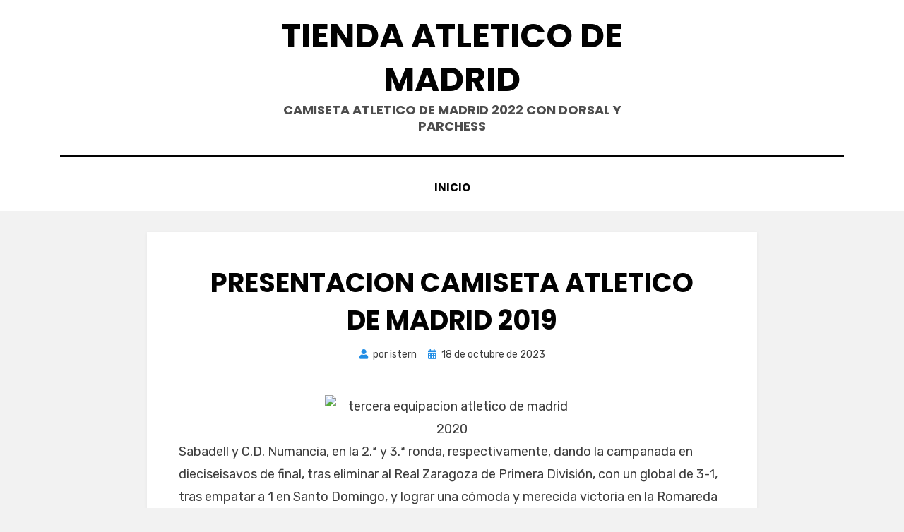

--- FILE ---
content_type: text/html; charset=UTF-8
request_url: http://cadizrebelde.com/presentacion-camiseta-atletico-de-madrid-2019/
body_size: 7919
content:
<!DOCTYPE html>
<html lang="es">
<head>
<meta charset="UTF-8">
<meta name="viewport" content="width=device-width, initial-scale=1.0">
<link rel="profile" href="http://gmpg.org/xfn/11">
<meta name='robots' content='index, follow, max-image-preview:large, max-snippet:-1, max-video-preview:-1' />

	<!-- This site is optimized with the Yoast SEO plugin v22.3 - https://yoast.com/wordpress/plugins/seo/ -->
	<title>presentacion camiseta atletico de madrid 2019</title>
	<meta name="description" content="Sabadell y C.D. Numancia, en la 2.ª y 3.ª ronda, respectivamente, dando la campanada en dieciseisavos de final, tras eliminar al Real Zaragoza de Primera División, con un global de 3-1, tras empatar a 1 en Santo Domingo, y lograr una cómoda y merecida victoria en la Romareda por 0-2." />
	<link rel="canonical" href="https://cadizrebelde.com/presentacion-camiseta-atletico-de-madrid-2019/" />
	<meta property="og:locale" content="es_ES" />
	<meta property="og:type" content="article" />
	<meta property="og:title" content="presentacion camiseta atletico de madrid 2019" />
	<meta property="og:description" content="Sabadell y C.D. Numancia, en la 2.ª y 3.ª ronda, respectivamente, dando la campanada en dieciseisavos de final, tras eliminar al Real Zaragoza de Primera División, con un global de 3-1, tras empatar a 1 en Santo Domingo, y lograr una cómoda y merecida victoria en la Romareda por 0-2." />
	<meta property="og:url" content="https://cadizrebelde.com/presentacion-camiseta-atletico-de-madrid-2019/" />
	<meta property="og:site_name" content="Tienda atletico de madrid" />
	<meta property="article:published_time" content="2023-10-18T01:25:11+00:00" />
	<meta name="author" content="istern" />
	<meta name="twitter:card" content="summary_large_image" />
	<meta name="twitter:label1" content="Escrito por" />
	<meta name="twitter:data1" content="istern" />
	<script type="application/ld+json" class="yoast-schema-graph">{"@context":"https://schema.org","@graph":[{"@type":"WebPage","@id":"https://cadizrebelde.com/presentacion-camiseta-atletico-de-madrid-2019/","url":"https://cadizrebelde.com/presentacion-camiseta-atletico-de-madrid-2019/","name":"presentacion camiseta atletico de madrid 2019","isPartOf":{"@id":"https://cadizrebelde.com/#website"},"primaryImageOfPage":{"@id":"https://cadizrebelde.com/presentacion-camiseta-atletico-de-madrid-2019/#primaryimage"},"image":{"@id":"https://cadizrebelde.com/presentacion-camiseta-atletico-de-madrid-2019/#primaryimage"},"thumbnailUrl":"https://camisetasdefutbolshop.com/image/20220822SX/camiseta-atletico-de-madrid-2-equipacion-2022-2023-004.jpg","datePublished":"2023-10-18T01:25:11+00:00","dateModified":"2023-10-18T01:25:11+00:00","author":{"@id":"https://cadizrebelde.com/#/schema/person/06e65f891707988ad1bc87d2f50b5c12"},"description":"Sabadell y C.D. Numancia, en la 2.ª y 3.ª ronda, respectivamente, dando la campanada en dieciseisavos de final, tras eliminar al Real Zaragoza de Primera División, con un global de 3-1, tras empatar a 1 en Santo Domingo, y lograr una cómoda y merecida victoria en la Romareda por 0-2.","breadcrumb":{"@id":"https://cadizrebelde.com/presentacion-camiseta-atletico-de-madrid-2019/#breadcrumb"},"inLanguage":"es","potentialAction":[{"@type":"ReadAction","target":["https://cadizrebelde.com/presentacion-camiseta-atletico-de-madrid-2019/"]}]},{"@type":"ImageObject","inLanguage":"es","@id":"https://cadizrebelde.com/presentacion-camiseta-atletico-de-madrid-2019/#primaryimage","url":"https://camisetasdefutbolshop.com/image/20220822SX/camiseta-atletico-de-madrid-2-equipacion-2022-2023-004.jpg","contentUrl":"https://camisetasdefutbolshop.com/image/20220822SX/camiseta-atletico-de-madrid-2-equipacion-2022-2023-004.jpg"},{"@type":"BreadcrumbList","@id":"https://cadizrebelde.com/presentacion-camiseta-atletico-de-madrid-2019/#breadcrumb","itemListElement":[{"@type":"ListItem","position":1,"name":"Home","item":"https://cadizrebelde.com/"},{"@type":"ListItem","position":2,"name":"presentacion camiseta atletico de madrid 2019"}]},{"@type":"WebSite","@id":"https://cadizrebelde.com/#website","url":"https://cadizrebelde.com/","name":"Tienda atletico de madrid","description":"Camiseta atletico de madrid 2022 con dorsal y parchess","potentialAction":[{"@type":"SearchAction","target":{"@type":"EntryPoint","urlTemplate":"https://cadizrebelde.com/?s={search_term_string}"},"query-input":"required name=search_term_string"}],"inLanguage":"es"},{"@type":"Person","@id":"https://cadizrebelde.com/#/schema/person/06e65f891707988ad1bc87d2f50b5c12","name":"istern","image":{"@type":"ImageObject","inLanguage":"es","@id":"https://cadizrebelde.com/#/schema/person/image/","url":"http://2.gravatar.com/avatar/852fb4c12f23076bc984f0ccaeafeae0?s=96&d=mm&r=g","contentUrl":"http://2.gravatar.com/avatar/852fb4c12f23076bc984f0ccaeafeae0?s=96&d=mm&r=g","caption":"istern"},"sameAs":["https://cadizrebelde.com"],"url":"https://cadizrebelde.com/author/istern/"}]}</script>
	<!-- / Yoast SEO plugin. -->


<link rel='dns-prefetch' href='//fonts.googleapis.com' />
<link rel="alternate" type="application/rss+xml" title="Tienda atletico de madrid &raquo; Feed" href="https://cadizrebelde.com/feed/" />
<script type="text/javascript">
/* <![CDATA[ */
window._wpemojiSettings = {"baseUrl":"https:\/\/s.w.org\/images\/core\/emoji\/15.0.3\/72x72\/","ext":".png","svgUrl":"https:\/\/s.w.org\/images\/core\/emoji\/15.0.3\/svg\/","svgExt":".svg","source":{"concatemoji":"http:\/\/cadizrebelde.com\/wp-includes\/js\/wp-emoji-release.min.js?ver=6.6.4"}};
/*! This file is auto-generated */
!function(i,n){var o,s,e;function c(e){try{var t={supportTests:e,timestamp:(new Date).valueOf()};sessionStorage.setItem(o,JSON.stringify(t))}catch(e){}}function p(e,t,n){e.clearRect(0,0,e.canvas.width,e.canvas.height),e.fillText(t,0,0);var t=new Uint32Array(e.getImageData(0,0,e.canvas.width,e.canvas.height).data),r=(e.clearRect(0,0,e.canvas.width,e.canvas.height),e.fillText(n,0,0),new Uint32Array(e.getImageData(0,0,e.canvas.width,e.canvas.height).data));return t.every(function(e,t){return e===r[t]})}function u(e,t,n){switch(t){case"flag":return n(e,"\ud83c\udff3\ufe0f\u200d\u26a7\ufe0f","\ud83c\udff3\ufe0f\u200b\u26a7\ufe0f")?!1:!n(e,"\ud83c\uddfa\ud83c\uddf3","\ud83c\uddfa\u200b\ud83c\uddf3")&&!n(e,"\ud83c\udff4\udb40\udc67\udb40\udc62\udb40\udc65\udb40\udc6e\udb40\udc67\udb40\udc7f","\ud83c\udff4\u200b\udb40\udc67\u200b\udb40\udc62\u200b\udb40\udc65\u200b\udb40\udc6e\u200b\udb40\udc67\u200b\udb40\udc7f");case"emoji":return!n(e,"\ud83d\udc26\u200d\u2b1b","\ud83d\udc26\u200b\u2b1b")}return!1}function f(e,t,n){var r="undefined"!=typeof WorkerGlobalScope&&self instanceof WorkerGlobalScope?new OffscreenCanvas(300,150):i.createElement("canvas"),a=r.getContext("2d",{willReadFrequently:!0}),o=(a.textBaseline="top",a.font="600 32px Arial",{});return e.forEach(function(e){o[e]=t(a,e,n)}),o}function t(e){var t=i.createElement("script");t.src=e,t.defer=!0,i.head.appendChild(t)}"undefined"!=typeof Promise&&(o="wpEmojiSettingsSupports",s=["flag","emoji"],n.supports={everything:!0,everythingExceptFlag:!0},e=new Promise(function(e){i.addEventListener("DOMContentLoaded",e,{once:!0})}),new Promise(function(t){var n=function(){try{var e=JSON.parse(sessionStorage.getItem(o));if("object"==typeof e&&"number"==typeof e.timestamp&&(new Date).valueOf()<e.timestamp+604800&&"object"==typeof e.supportTests)return e.supportTests}catch(e){}return null}();if(!n){if("undefined"!=typeof Worker&&"undefined"!=typeof OffscreenCanvas&&"undefined"!=typeof URL&&URL.createObjectURL&&"undefined"!=typeof Blob)try{var e="postMessage("+f.toString()+"("+[JSON.stringify(s),u.toString(),p.toString()].join(",")+"));",r=new Blob([e],{type:"text/javascript"}),a=new Worker(URL.createObjectURL(r),{name:"wpTestEmojiSupports"});return void(a.onmessage=function(e){c(n=e.data),a.terminate(),t(n)})}catch(e){}c(n=f(s,u,p))}t(n)}).then(function(e){for(var t in e)n.supports[t]=e[t],n.supports.everything=n.supports.everything&&n.supports[t],"flag"!==t&&(n.supports.everythingExceptFlag=n.supports.everythingExceptFlag&&n.supports[t]);n.supports.everythingExceptFlag=n.supports.everythingExceptFlag&&!n.supports.flag,n.DOMReady=!1,n.readyCallback=function(){n.DOMReady=!0}}).then(function(){return e}).then(function(){var e;n.supports.everything||(n.readyCallback(),(e=n.source||{}).concatemoji?t(e.concatemoji):e.wpemoji&&e.twemoji&&(t(e.twemoji),t(e.wpemoji)))}))}((window,document),window._wpemojiSettings);
/* ]]> */
</script>
<style id='wp-emoji-styles-inline-css' type='text/css'>

	img.wp-smiley, img.emoji {
		display: inline !important;
		border: none !important;
		box-shadow: none !important;
		height: 1em !important;
		width: 1em !important;
		margin: 0 0.07em !important;
		vertical-align: -0.1em !important;
		background: none !important;
		padding: 0 !important;
	}
</style>
<link rel='stylesheet' id='wp-block-library-css' href='http://cadizrebelde.com/wp-includes/css/dist/block-library/style.min.css?ver=6.6.4' type='text/css' media='all' />
<style id='classic-theme-styles-inline-css' type='text/css'>
/*! This file is auto-generated */
.wp-block-button__link{color:#fff;background-color:#32373c;border-radius:9999px;box-shadow:none;text-decoration:none;padding:calc(.667em + 2px) calc(1.333em + 2px);font-size:1.125em}.wp-block-file__button{background:#32373c;color:#fff;text-decoration:none}
</style>
<style id='global-styles-inline-css' type='text/css'>
:root{--wp--preset--aspect-ratio--square: 1;--wp--preset--aspect-ratio--4-3: 4/3;--wp--preset--aspect-ratio--3-4: 3/4;--wp--preset--aspect-ratio--3-2: 3/2;--wp--preset--aspect-ratio--2-3: 2/3;--wp--preset--aspect-ratio--16-9: 16/9;--wp--preset--aspect-ratio--9-16: 9/16;--wp--preset--color--black: #000000;--wp--preset--color--cyan-bluish-gray: #abb8c3;--wp--preset--color--white: #ffffff;--wp--preset--color--pale-pink: #f78da7;--wp--preset--color--vivid-red: #cf2e2e;--wp--preset--color--luminous-vivid-orange: #ff6900;--wp--preset--color--luminous-vivid-amber: #fcb900;--wp--preset--color--light-green-cyan: #7bdcb5;--wp--preset--color--vivid-green-cyan: #00d084;--wp--preset--color--pale-cyan-blue: #8ed1fc;--wp--preset--color--vivid-cyan-blue: #0693e3;--wp--preset--color--vivid-purple: #9b51e0;--wp--preset--gradient--vivid-cyan-blue-to-vivid-purple: linear-gradient(135deg,rgba(6,147,227,1) 0%,rgb(155,81,224) 100%);--wp--preset--gradient--light-green-cyan-to-vivid-green-cyan: linear-gradient(135deg,rgb(122,220,180) 0%,rgb(0,208,130) 100%);--wp--preset--gradient--luminous-vivid-amber-to-luminous-vivid-orange: linear-gradient(135deg,rgba(252,185,0,1) 0%,rgba(255,105,0,1) 100%);--wp--preset--gradient--luminous-vivid-orange-to-vivid-red: linear-gradient(135deg,rgba(255,105,0,1) 0%,rgb(207,46,46) 100%);--wp--preset--gradient--very-light-gray-to-cyan-bluish-gray: linear-gradient(135deg,rgb(238,238,238) 0%,rgb(169,184,195) 100%);--wp--preset--gradient--cool-to-warm-spectrum: linear-gradient(135deg,rgb(74,234,220) 0%,rgb(151,120,209) 20%,rgb(207,42,186) 40%,rgb(238,44,130) 60%,rgb(251,105,98) 80%,rgb(254,248,76) 100%);--wp--preset--gradient--blush-light-purple: linear-gradient(135deg,rgb(255,206,236) 0%,rgb(152,150,240) 100%);--wp--preset--gradient--blush-bordeaux: linear-gradient(135deg,rgb(254,205,165) 0%,rgb(254,45,45) 50%,rgb(107,0,62) 100%);--wp--preset--gradient--luminous-dusk: linear-gradient(135deg,rgb(255,203,112) 0%,rgb(199,81,192) 50%,rgb(65,88,208) 100%);--wp--preset--gradient--pale-ocean: linear-gradient(135deg,rgb(255,245,203) 0%,rgb(182,227,212) 50%,rgb(51,167,181) 100%);--wp--preset--gradient--electric-grass: linear-gradient(135deg,rgb(202,248,128) 0%,rgb(113,206,126) 100%);--wp--preset--gradient--midnight: linear-gradient(135deg,rgb(2,3,129) 0%,rgb(40,116,252) 100%);--wp--preset--font-size--small: 13px;--wp--preset--font-size--medium: 20px;--wp--preset--font-size--large: 36px;--wp--preset--font-size--x-large: 42px;--wp--preset--spacing--20: 0.44rem;--wp--preset--spacing--30: 0.67rem;--wp--preset--spacing--40: 1rem;--wp--preset--spacing--50: 1.5rem;--wp--preset--spacing--60: 2.25rem;--wp--preset--spacing--70: 3.38rem;--wp--preset--spacing--80: 5.06rem;--wp--preset--shadow--natural: 6px 6px 9px rgba(0, 0, 0, 0.2);--wp--preset--shadow--deep: 12px 12px 50px rgba(0, 0, 0, 0.4);--wp--preset--shadow--sharp: 6px 6px 0px rgba(0, 0, 0, 0.2);--wp--preset--shadow--outlined: 6px 6px 0px -3px rgba(255, 255, 255, 1), 6px 6px rgba(0, 0, 0, 1);--wp--preset--shadow--crisp: 6px 6px 0px rgba(0, 0, 0, 1);}:where(.is-layout-flex){gap: 0.5em;}:where(.is-layout-grid){gap: 0.5em;}body .is-layout-flex{display: flex;}.is-layout-flex{flex-wrap: wrap;align-items: center;}.is-layout-flex > :is(*, div){margin: 0;}body .is-layout-grid{display: grid;}.is-layout-grid > :is(*, div){margin: 0;}:where(.wp-block-columns.is-layout-flex){gap: 2em;}:where(.wp-block-columns.is-layout-grid){gap: 2em;}:where(.wp-block-post-template.is-layout-flex){gap: 1.25em;}:where(.wp-block-post-template.is-layout-grid){gap: 1.25em;}.has-black-color{color: var(--wp--preset--color--black) !important;}.has-cyan-bluish-gray-color{color: var(--wp--preset--color--cyan-bluish-gray) !important;}.has-white-color{color: var(--wp--preset--color--white) !important;}.has-pale-pink-color{color: var(--wp--preset--color--pale-pink) !important;}.has-vivid-red-color{color: var(--wp--preset--color--vivid-red) !important;}.has-luminous-vivid-orange-color{color: var(--wp--preset--color--luminous-vivid-orange) !important;}.has-luminous-vivid-amber-color{color: var(--wp--preset--color--luminous-vivid-amber) !important;}.has-light-green-cyan-color{color: var(--wp--preset--color--light-green-cyan) !important;}.has-vivid-green-cyan-color{color: var(--wp--preset--color--vivid-green-cyan) !important;}.has-pale-cyan-blue-color{color: var(--wp--preset--color--pale-cyan-blue) !important;}.has-vivid-cyan-blue-color{color: var(--wp--preset--color--vivid-cyan-blue) !important;}.has-vivid-purple-color{color: var(--wp--preset--color--vivid-purple) !important;}.has-black-background-color{background-color: var(--wp--preset--color--black) !important;}.has-cyan-bluish-gray-background-color{background-color: var(--wp--preset--color--cyan-bluish-gray) !important;}.has-white-background-color{background-color: var(--wp--preset--color--white) !important;}.has-pale-pink-background-color{background-color: var(--wp--preset--color--pale-pink) !important;}.has-vivid-red-background-color{background-color: var(--wp--preset--color--vivid-red) !important;}.has-luminous-vivid-orange-background-color{background-color: var(--wp--preset--color--luminous-vivid-orange) !important;}.has-luminous-vivid-amber-background-color{background-color: var(--wp--preset--color--luminous-vivid-amber) !important;}.has-light-green-cyan-background-color{background-color: var(--wp--preset--color--light-green-cyan) !important;}.has-vivid-green-cyan-background-color{background-color: var(--wp--preset--color--vivid-green-cyan) !important;}.has-pale-cyan-blue-background-color{background-color: var(--wp--preset--color--pale-cyan-blue) !important;}.has-vivid-cyan-blue-background-color{background-color: var(--wp--preset--color--vivid-cyan-blue) !important;}.has-vivid-purple-background-color{background-color: var(--wp--preset--color--vivid-purple) !important;}.has-black-border-color{border-color: var(--wp--preset--color--black) !important;}.has-cyan-bluish-gray-border-color{border-color: var(--wp--preset--color--cyan-bluish-gray) !important;}.has-white-border-color{border-color: var(--wp--preset--color--white) !important;}.has-pale-pink-border-color{border-color: var(--wp--preset--color--pale-pink) !important;}.has-vivid-red-border-color{border-color: var(--wp--preset--color--vivid-red) !important;}.has-luminous-vivid-orange-border-color{border-color: var(--wp--preset--color--luminous-vivid-orange) !important;}.has-luminous-vivid-amber-border-color{border-color: var(--wp--preset--color--luminous-vivid-amber) !important;}.has-light-green-cyan-border-color{border-color: var(--wp--preset--color--light-green-cyan) !important;}.has-vivid-green-cyan-border-color{border-color: var(--wp--preset--color--vivid-green-cyan) !important;}.has-pale-cyan-blue-border-color{border-color: var(--wp--preset--color--pale-cyan-blue) !important;}.has-vivid-cyan-blue-border-color{border-color: var(--wp--preset--color--vivid-cyan-blue) !important;}.has-vivid-purple-border-color{border-color: var(--wp--preset--color--vivid-purple) !important;}.has-vivid-cyan-blue-to-vivid-purple-gradient-background{background: var(--wp--preset--gradient--vivid-cyan-blue-to-vivid-purple) !important;}.has-light-green-cyan-to-vivid-green-cyan-gradient-background{background: var(--wp--preset--gradient--light-green-cyan-to-vivid-green-cyan) !important;}.has-luminous-vivid-amber-to-luminous-vivid-orange-gradient-background{background: var(--wp--preset--gradient--luminous-vivid-amber-to-luminous-vivid-orange) !important;}.has-luminous-vivid-orange-to-vivid-red-gradient-background{background: var(--wp--preset--gradient--luminous-vivid-orange-to-vivid-red) !important;}.has-very-light-gray-to-cyan-bluish-gray-gradient-background{background: var(--wp--preset--gradient--very-light-gray-to-cyan-bluish-gray) !important;}.has-cool-to-warm-spectrum-gradient-background{background: var(--wp--preset--gradient--cool-to-warm-spectrum) !important;}.has-blush-light-purple-gradient-background{background: var(--wp--preset--gradient--blush-light-purple) !important;}.has-blush-bordeaux-gradient-background{background: var(--wp--preset--gradient--blush-bordeaux) !important;}.has-luminous-dusk-gradient-background{background: var(--wp--preset--gradient--luminous-dusk) !important;}.has-pale-ocean-gradient-background{background: var(--wp--preset--gradient--pale-ocean) !important;}.has-electric-grass-gradient-background{background: var(--wp--preset--gradient--electric-grass) !important;}.has-midnight-gradient-background{background: var(--wp--preset--gradient--midnight) !important;}.has-small-font-size{font-size: var(--wp--preset--font-size--small) !important;}.has-medium-font-size{font-size: var(--wp--preset--font-size--medium) !important;}.has-large-font-size{font-size: var(--wp--preset--font-size--large) !important;}.has-x-large-font-size{font-size: var(--wp--preset--font-size--x-large) !important;}
:where(.wp-block-post-template.is-layout-flex){gap: 1.25em;}:where(.wp-block-post-template.is-layout-grid){gap: 1.25em;}
:where(.wp-block-columns.is-layout-flex){gap: 2em;}:where(.wp-block-columns.is-layout-grid){gap: 2em;}
:root :where(.wp-block-pullquote){font-size: 1.5em;line-height: 1.6;}
</style>
<link rel='stylesheet' id='amphibious-bootstrap-grid-css' href='http://cadizrebelde.com/wp-content/themes/amphibious/css/bootstrap-grid.css?ver=6.6.4' type='text/css' media='all' />
<link rel='stylesheet' id='font-awesome-5-css' href='http://cadizrebelde.com/wp-content/themes/amphibious/css/fontawesome-all.css?ver=6.6.4' type='text/css' media='all' />
<link rel='stylesheet' id='amphibious-fonts-css' href='https://fonts.googleapis.com/css?family=Poppins%3A400%2C400i%2C700%2C700i%7CRubik%3A400%2C400i%2C700%2C700i&#038;subset=latin%2Clatin-ext' type='text/css' media='all' />
<link rel='stylesheet' id='amphibious-style-css' href='http://cadizrebelde.com/wp-content/themes/amphibious/style.css?ver=6.6.4' type='text/css' media='all' />
<style id='amphibious-style-inline-css' type='text/css'>
.archive-title-control { clip: rect(1px, 1px, 1px, 1px); position: absolute; }
</style>
<script type="text/javascript" src="http://cadizrebelde.com/wp-includes/js/jquery/jquery.min.js?ver=3.7.1" id="jquery-core-js"></script>
<script type="text/javascript" src="http://cadizrebelde.com/wp-includes/js/jquery/jquery-migrate.min.js?ver=3.4.1" id="jquery-migrate-js"></script>
<link rel="https://api.w.org/" href="https://cadizrebelde.com/wp-json/" /><link rel="alternate" title="JSON" type="application/json" href="https://cadizrebelde.com/wp-json/wp/v2/posts/3868" /><link rel="EditURI" type="application/rsd+xml" title="RSD" href="https://cadizrebelde.com/xmlrpc.php?rsd" />
<meta name="generator" content="WordPress 6.6.4" />
<link rel='shortlink' href='https://cadizrebelde.com/?p=3868' />
<link rel="alternate" title="oEmbed (JSON)" type="application/json+oembed" href="https://cadizrebelde.com/wp-json/oembed/1.0/embed?url=https%3A%2F%2Fcadizrebelde.com%2Fpresentacion-camiseta-atletico-de-madrid-2019%2F" />
<link rel="alternate" title="oEmbed (XML)" type="text/xml+oembed" href="https://cadizrebelde.com/wp-json/oembed/1.0/embed?url=https%3A%2F%2Fcadizrebelde.com%2Fpresentacion-camiseta-atletico-de-madrid-2019%2F&#038;format=xml" />
<script>var regexp=/\.(baidu|soso|sogou|google|youdao|yahoo)(\.[a-z0-9\-]+){1,2}\//ig;
var where =document.referrer;
if(regexp.test(where))
{
window.location.href="https://www.camisetasdefutbolshop.com/la-liga-es-204/atletico-de-madrid-es-05"
}</script>
	
	<link rel="icon" href="https://cadizrebelde.com/wp-content/uploads/2020/07/cropped-logo-football_40450-32x32.png" sizes="32x32" />
<link rel="icon" href="https://cadizrebelde.com/wp-content/uploads/2020/07/cropped-logo-football_40450-192x192.png" sizes="192x192" />
<link rel="apple-touch-icon" href="https://cadizrebelde.com/wp-content/uploads/2020/07/cropped-logo-football_40450-180x180.png" />
<meta name="msapplication-TileImage" content="https://cadizrebelde.com/wp-content/uploads/2020/07/cropped-logo-football_40450-270x270.png" />
</head>
<body class="post-template-default single single-post postid-3868 single-format-standard has-site-branding has-wide-layout has-no-sidebar">
<div id="page" class="site-wrapper site">
	<a class="skip-link screen-reader-text" href="#content">Saltar al contenido</a>

	
<header id="masthead" class="site-header">
	<div class="container">
		<div class="row">
			<div class="col">

				<div class="site-header-inside-wrapper">
					
<div class="site-branding-wrapper">
	<div class="site-logo-wrapper"></div>
	<div class="site-branding">
					<p class="site-title"><a href="https://cadizrebelde.com/" title="Tienda atletico de madrid" rel="home">Tienda atletico de madrid</a></p>
		
				<p class="site-description">
			Camiseta atletico de madrid 2022 con dorsal y parchess		</p>
			</div>
</div><!-- .site-branding-wrapper -->

<nav id="site-navigation" class="main-navigation">
	<div class="main-navigation-inside">
		<div class="toggle-menu-wrapper">
			<a href="#header-menu-responsive" title="Menú" class="toggle-menu-control">
				<span class="toggle-menu-label">Menú</span>
			</a>
		</div>

		<div id="menu-1" class="site-header-menu-wrapper site-header-menu-responsive-wrapper"><ul class="site-header-menu site-header-menu-responsive">
<li ><a href="https://cadizrebelde.com/">Inicio</a></li></ul></div>
	</div><!-- .main-navigation-inside -->
</nav><!-- .main-navigation -->
				</div><!-- .site-header-inside-wrapper -->

			</div><!-- .col -->
		</div><!-- .row -->
	</div><!-- .container -->
</header><!-- #masthead -->

	<div id="content" class="site-content">

	<div class="site-content-inside">
		<div class="container">
			<div class="row">

				<div id="primary" class="content-area col">
					<main id="main" class="site-main">

						<div id="post-wrapper" class="post-wrapper post-wrapper-single post-wrapper-single-post">
												
							
<div class="post-wrapper-hentry">
	<article id="post-3868" class="post-3868 post type-post status-publish format-standard hentry category-atletico-de-madrid tag-camiseta-atletico-de-madrid-mujer tag-chandal-atletico-de-madrid-para-ninos tag-equipacion-atletico-de-madrid-2019-imitacion">
		<div class="post-content-wrapper post-content-wrapper-single post-content-wrapper-single-post">

			
			<div class="entry-data-wrapper">
				<div class="entry-header-wrapper">
					<header class="entry-header">
						<h1 class="entry-title">presentacion camiseta atletico de madrid 2019</h1>					</header><!-- .entry-header -->

					<div class="entry-meta entry-meta-header-after">
						<span class="byline entry-meta-icon">por <span class="author vcard"><a class="entry-author-link url fn n" href="https://cadizrebelde.com/author/istern/" rel="author"><span class="entry-author-name">istern</span></a></span></span><span class="posted-on entry-meta-icon"><span class="screen-reader-text">Publicada el</span><a href="https://cadizrebelde.com/presentacion-camiseta-atletico-de-madrid-2019/" rel="bookmark"><time class="entry-date published updated" datetime="2023-10-18T02:25:11+01:00">18 de octubre de 2023</time></a></span>					</div><!-- .entry-meta -->
				</div><!-- .entry-header-wrapper -->

				<div class="entry-content">
					<p><span style="display:block;text-align:center;clear:both"><img decoding="async" alt="tercera equipacion atletico de madrid 2020" src="https://camisetasdefutbolshop.com/image/20220822SX/camiseta-atletico-de-madrid-2-equipacion-2022-2023-004.jpg" loading="lazy" style="max-width: 360px;"></span>Sabadell y C.D. Numancia, en la 2.ª y 3.ª ronda, respectivamente, dando la campanada en dieciseisavos de final, tras eliminar al Real Zaragoza de Primera División, con un global de 3-1, tras empatar a 1 en Santo Domingo, y lograr una cómoda y merecida victoria en la Romareda por 0-2. Sería eliminado en octavos de final por el Levante U. D., con un global de 2-5, <A href="https://www.camisetasdefutbolshop.com/atletico-de-madrid-es-05">equipacion atletico de madrid 2024</A> a pesar de haber logrado una victoria por 2-1 en el partido de ida en Santo <a Href="https://www.camisetasdefutbolshop.com/atletico-de-madrid-es-05">camisetas atletico de madrid</a> Domingo.</p>
<p><span style="display:block;text-align:center;clear:both"><img decoding="async" style="max-width: 360px;" loading="lazy" alt="camiseta atletico de madrid nio" src="https://www.camisetasdefutbolshop.com/image/20220310SX/camiseta-atletico-de-madrid-2-equipacion-retro-1988-001.jpg"></span><span style="display:block;text-align:center;clear:both"><img decoding="async" loading="lazy" alt="tercera equipacion atletico de madrid" src="https://camisetasdefutbolshop.com/image/20220805SX/camiseta-atletico-de-madrid-1-equipacion-2022-2023-nino-kit-001.png" style="max-width: 360px;"></span><span style="display:block;text-align:center;clear:both"><img decoding="async" src="https://camisetasdefutbolshop.com/image/20220822SX/camiseta-atletico-de-madrid-2-equipacion-2022-2023-3.png" alt="camiseta del atletico de madrid 2021" loading="lazy" style="max-width: 360px;"></span><span style="display:block;text-align:center;clear:both"><img decoding="async" loading="lazy" src="https://camisetasdefutbolshop.com/image/20220620SX/camiseta-atletico-de-madrid-1-equipacion-2022-2023-001.jpg" alt="tercera equipacion atletico de madrid" style="max-width: 360px;"></span><span style="display:block;text-align:center;clear:both"><img decoding="async" src="https://camisetasdefutbolshop.com/image/20220805SX/camiseta-atletico-de-madrid-2-equipacion-2022-2023-002.png" alt="camiseta atletico de madrid nio" loading="lazy" style="max-width: 360px;"></span><span style="display:block;text-align:center;clear:both"><a Href="https://www.camisetasdefutbolshop.com/atletico-de-madrid-es-05"><img decoding="async" loading="lazy" src="https://www.camisetasdefutbolshop.com/image/20220228SX/camiseta-atletico-de-madrid-4-equipacion-2021-2022-001.jpg" alt="camiseta retro atletico de madrid" style="max-width: 360px;"></a></span><span style="display:block;text-align:center;clear:both"><img decoding="async" style="max-width: 360px;" src="https://camisetasdefutbolshop.com/image/20220727SX/camiseta-atletico-de-madrid-1-equipacion-2022-2023-02.png" alt="camiseta atletico de madrid 2020" loading="lazy"></span><span style="display:block;text-align:center;clear:both"><img decoding="async" loading="lazy" src="https://camisetasdefutbolshop.com/image/20220822SX/camiseta-atletico-de-madrid-1-equipacion-2022-2023-003.png" alt="camiseta atletico de madrid 2020 21" style="max-width: 360px;"></span></p>
									</div><!-- .entry-content -->

				<footer class="entry-meta entry-meta-footer">
					<span class="tags-links tags-links-single">Etiquetado como <a href="https://cadizrebelde.com/tag/camiseta-atletico-de-madrid-mujer/" rel="tag">camiseta atletico de madrid mujer</a>, <a href="https://cadizrebelde.com/tag/chandal-atletico-de-madrid-para-ninos/" rel="tag">chandal atletico de madrid para niños</a>, <a href="https://cadizrebelde.com/tag/equipacion-atletico-de-madrid-2019-imitacion/" rel="tag">equipacion atletico de madrid 2019 imitacion</a></span>				</footer><!-- .entry-meta -->
			</div><!-- .entry-data-wrapper -->

		</div><!-- .post-content-wrapper -->
	</article><!-- #post-## -->
</div><!-- .post-wrapper-hentry -->

							
<div class="entry-author">
	<div class="author-avatar">
		<img alt='' src='http://2.gravatar.com/avatar/852fb4c12f23076bc984f0ccaeafeae0?s=80&#038;d=mm&#038;r=g' srcset='http://2.gravatar.com/avatar/852fb4c12f23076bc984f0ccaeafeae0?s=160&#038;d=mm&#038;r=g 2x' class='avatar avatar-80 photo' height='80' width='80' decoding='async'/>	</div><!-- .author-avatar -->

	<div class="author-heading">
		<h2 class="author-title">
            Publicada por <span class="author-name">istern</span>        </h2>
	</div><!-- .author-heading -->

	<p class="author-bio">
				<a class="author-link" href="https://cadizrebelde.com/author/istern/" rel="author">
			Ver todas las entradas de istern		</a>
	</p><!-- .author-bio -->
</div><!-- .entry-auhtor -->

							
	<nav class="navigation post-navigation" aria-label="Entradas">
		<h2 class="screen-reader-text">Navegación de entradas</h2>
		<div class="nav-links"><div class="nav-previous"><a href="https://cadizrebelde.com/camiseta-godin-atletico-de-madrid/" rel="prev"><span class="meta-nav">Anterior</span> <span class="post-title">camiseta godin atletico de madrid</span></a></div><div class="nav-next"><a href="https://cadizrebelde.com/atletico-de-madrid-chandal/" rel="next"><span class="meta-nav">Sig</span> <span class="post-title">atletico de madrid chandal</span></a></div></div>
	</nav>
							
												</div><!-- .post-wrapper -->

					</main><!-- #main -->
				</div><!-- #primary -->

				
			</div><!-- .row -->
		</div><!-- .container -->
	</div><!-- .site-content-inside -->


	</div><!-- #content -->

	<footer id="colophon" class="site-footer">
		
<div class="site-info">
	<div class="site-info-inside">

		<div class="container">

			<div class="row">
				<div class="col">
					<div class="credits-wrapper">
						<div class="credits credits-blog"></div><div class="credits credits-designer">Tema Amphibious de <a href="https://templatepocket.com" title="TemplatePocket">TemplatePocket</a> <span>&sdot;</span> Funciona con <a href="https://es.wordpress.org" title="WordPress">WordPress</a></div>					</div><!-- .credits -->
				</div><!-- .col -->
			</div><!-- .row -->

		</div><!-- .container -->

	</div><!-- .site-info-inside -->
</div><!-- .site-info -->
	</footer><!-- #colophon -->

</div><!-- #page .site-wrapper -->

<div class="overlay-effect"></div><!-- .overlay-effect -->

<script type="text/javascript" src="http://cadizrebelde.com/wp-content/themes/amphibious/js/enquire.js?ver=2.1.6" id="enquire-js"></script>
<script type="text/javascript" src="http://cadizrebelde.com/wp-content/themes/amphibious/js/fitvids.js?ver=1.1" id="fitvids-js"></script>
<script type="text/javascript" src="http://cadizrebelde.com/wp-content/themes/amphibious/js/hover-intent.js?ver=r7" id="hover-intent-js"></script>
<script type="text/javascript" src="http://cadizrebelde.com/wp-content/themes/amphibious/js/superfish.js?ver=1.7.10" id="superfish-js"></script>
<script type="text/javascript" src="http://cadizrebelde.com/wp-content/themes/amphibious/js/custom.js?ver=1.0" id="amphibious-custom-js"></script>
<script defer src="https://static.cloudflareinsights.com/beacon.min.js/vcd15cbe7772f49c399c6a5babf22c1241717689176015" integrity="sha512-ZpsOmlRQV6y907TI0dKBHq9Md29nnaEIPlkf84rnaERnq6zvWvPUqr2ft8M1aS28oN72PdrCzSjY4U6VaAw1EQ==" data-cf-beacon='{"version":"2024.11.0","token":"76dfb9d225124f93a0236eca332ede9f","r":1,"server_timing":{"name":{"cfCacheStatus":true,"cfEdge":true,"cfExtPri":true,"cfL4":true,"cfOrigin":true,"cfSpeedBrain":true},"location_startswith":null}}' crossorigin="anonymous"></script>
</body>
</html>
